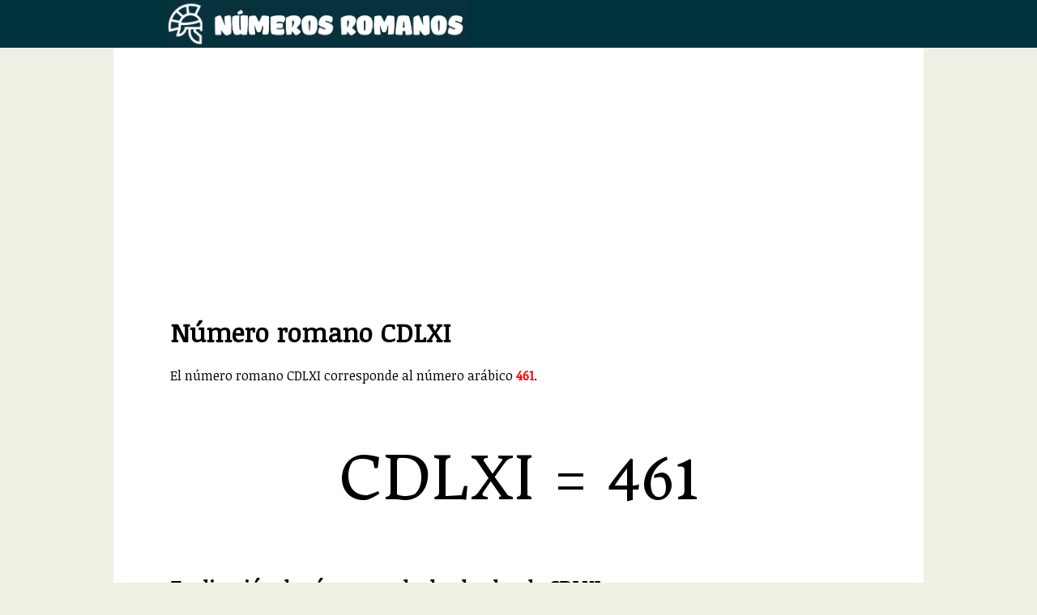

--- FILE ---
content_type: text/html; charset=UTF-8
request_url: https://numerosromanos.babuo.com/CDLXI-numero-romano
body_size: 1918
content:
<!DOCTYPE html PUBLIC "-//W3C//DTD XHTML 1.0 Strict//EN" "http://www.w3.org/TR/xhtml1/DTD/xhtml1-strict.dtd"> 
<html xmlns="http://www.w3.org/1999/xhtml"> 
<head> 
  <meta http-equiv="content-type" content="text/html; charset=UTF-8"/> 
  <meta name="viewport" content="width=device-width, initial-scale=1, user-scalable=no">
  <title>CDLXI - Número romano CDLXI en número arábico</title> 
  <link rel="stylesheet" type="text/css" href="/screen.css" media="screen" />
  <link rel="shortcut icon" type="image/x-icon" href="/favicon.ico" />
  <link href='https://fonts.googleapis.com/css?family=Noticia+Text' rel='stylesheet' type='text/css'>
  <link href='https://fonts.googleapis.com/css?family=Donegal+One' rel='stylesheet' type='text/css'>
  <meta name="description" content="CDLXI - Conversión del número romano CDLXI y explicación de cómo se lee y cómo se escribe CDLXI." />
</head> 
 
<body> 
  <div id="babuoc"><div id="babuo">
    <a href="/"><img id="header-logo" src="/logo.png" alt="Numeros romanos" /></a>
  </div></div>
  <div id="header">
  </div>
  <div id="web">
  
<script async src="https://pagead2.googlesyndication.com/pagead/js/adsbygoogle.js"></script>
<!-- numerosromanos res -->
<ins class="adsbygoogle"
     style="display:block"
     data-ad-client="ca-pub-2284323850678764"
     data-ad-slot="4380446183"
     data-ad-format="auto"
     data-full-width-responsive="true"></ins>
<script>
     (adsbygoogle = window.adsbygoogle || []).push({});
</script>
<h1>Número romano CDLXI</h1>

<p>El número romano CDLXI corresponde al número arábico <strong style="color:red">461</strong>.</p><p class="larger">CDLXI <span class="equal">=</span> 461</p>  
  <h2>Explicación de cómo se calcula el valor de CDLXI</h2>

<p>Para convertir el número romano CDLXI a números normales (decimales), seguimos los siguientes pasos:</p>

<ol><li>Identificamos y convertimos cada símbolo romano a su valor decimal:<ul><li><strong>C</strong> = 100</li><li><strong>D</strong> = 500</li><li><strong>L</strong> = 50</li><li><strong>X</strong> = 10</li><li><strong>I</strong> = 1</li></ul></li><li>Observamos el orden de los números:<ul><li>En <strong>CD</strong>, <strong>C</strong> precede a <strong>D</strong>, por lo que su valor es 500 - 100 = 400.</li><li>En <strong>L</strong>, sumamos 50 = 50.</li><li>En <strong>X</strong>, sumamos 10 = 10.</li><li>En <strong>I</strong>, sumamos 1 = 1.</li></ul></li></ol><p>Por lo tanto, <strong>CDLXI</strong> = 400 + 50 + 10 + 1 = 461 en números decimales.</p>



  <h2>Cómo se lee y se escribe el número CDLXI</h2>
  <p>Si el número CDLXI se encuentra dentro de un texto o una frase, deberá leerse su equivalente en número arábico, en este caso 461.</p>

  <table>
    <thead>
        <tr>
            <th>I</th>
            <th>V</th>
            <th>X</th>
            <th>L</th>
            <th>C</th>
            <th>D</th>
            <th>M</th>
        </tr>
    </thead>
    <tbody>
        <tr>
            <td>1</td>
            <td>5</td>
            <td>10</td>
            <td>50</td>
            <td>100</td>
            <td>500</td>
            <td>1000</td>
        </tr>
    </tbody>
</table>


  
  <div class="ant"><h2>Número anterior</h2>
    <p><a href="460-en-numeros-romanos" class="gray"><strong>460</strong> en números romanos</a>: <a href="/CDLX-numero-romano">CDLX</a></p></div><script async src="https://pagead2.googlesyndication.com/pagead/js/adsbygoogle.js"></script>
<!-- numerosromanos res -->
<ins class="adsbygoogle"
     style="display:block"
     data-ad-client="ca-pub-2284323850678764"
     data-ad-slot="4380446183"
     data-ad-format="auto"
     data-full-width-responsive="true"></ins>
<script>
     (adsbygoogle = window.adsbygoogle || []).push({});
</script>



<div class="sig"><h2>Número siguiente</h2>
  <p><a href="462-en-numeros-romanos" class="gray"><strong>462</strong> en números romanos</a>: <a href="/CDLXII-numero-romano">CDLXII</a></p></div>
<hr />

<p>Calcula la conversión de cualquier otro número romano a su correspondiente número arábico con nuestro <a href="/traductor">traductor de números romanos</a>.</p>


</div>
<div id="footer">
<p style="text-align: center">
  <a href="http://numeriromani.babuo.com" lan="it">Numeri romani</a> - <a href="http://romannumerals.babuo.com" lan="en">Roman numerals</a> - <a href="http://numeracaoromana.babuo.com" lan="pt">Numeração romana</a> - <a href="http://chiffresromains.babuo.com" lan="fr">Chiffres romains</a> - <a href="http://roemischezahlen.babuo.com" lan="de">Römische Zahlen</a></p>
	
<p style="text-align: center"><a href="/privacidad">Política de Privacidad</a></p>
</div>
<!-- Start of StatCounter Code for Default Guide -->
<script type="text/javascript">
var sc_project=8606692; 
var sc_invisible=1; 
var sc_security="45797a2a"; 
var sc_https=1; 
var sc_remove_link=1; 
var scJsHost = (("https:" == document.location.protocol) ?
"https://secure." : "http://www.");
document.write("<sc"+"ript type='text/javascript' src='" +
scJsHost+
"statcounter.com/counter/counter_xhtml.js'></"+"script>");
</script>
<noscript><div class="statcounter"><img class="statcounter"
src="http://c.statcounter.com/8606692/0/45797a2a/1/"
alt="website statistics" /></div></noscript>
<!-- End of StatCounter Code for Default Guide -->
</body> 
</html>

--- FILE ---
content_type: text/html; charset=utf-8
request_url: https://www.google.com/recaptcha/api2/aframe
body_size: 266
content:
<!DOCTYPE HTML><html><head><meta http-equiv="content-type" content="text/html; charset=UTF-8"></head><body><script nonce="HLcdqBY5C3l263Dhbdn44g">/** Anti-fraud and anti-abuse applications only. See google.com/recaptcha */ try{var clients={'sodar':'https://pagead2.googlesyndication.com/pagead/sodar?'};window.addEventListener("message",function(a){try{if(a.source===window.parent){var b=JSON.parse(a.data);var c=clients[b['id']];if(c){var d=document.createElement('img');d.src=c+b['params']+'&rc='+(localStorage.getItem("rc::a")?sessionStorage.getItem("rc::b"):"");window.document.body.appendChild(d);sessionStorage.setItem("rc::e",parseInt(sessionStorage.getItem("rc::e")||0)+1);localStorage.setItem("rc::h",'1768747963280');}}}catch(b){}});window.parent.postMessage("_grecaptcha_ready", "*");}catch(b){}</script></body></html>